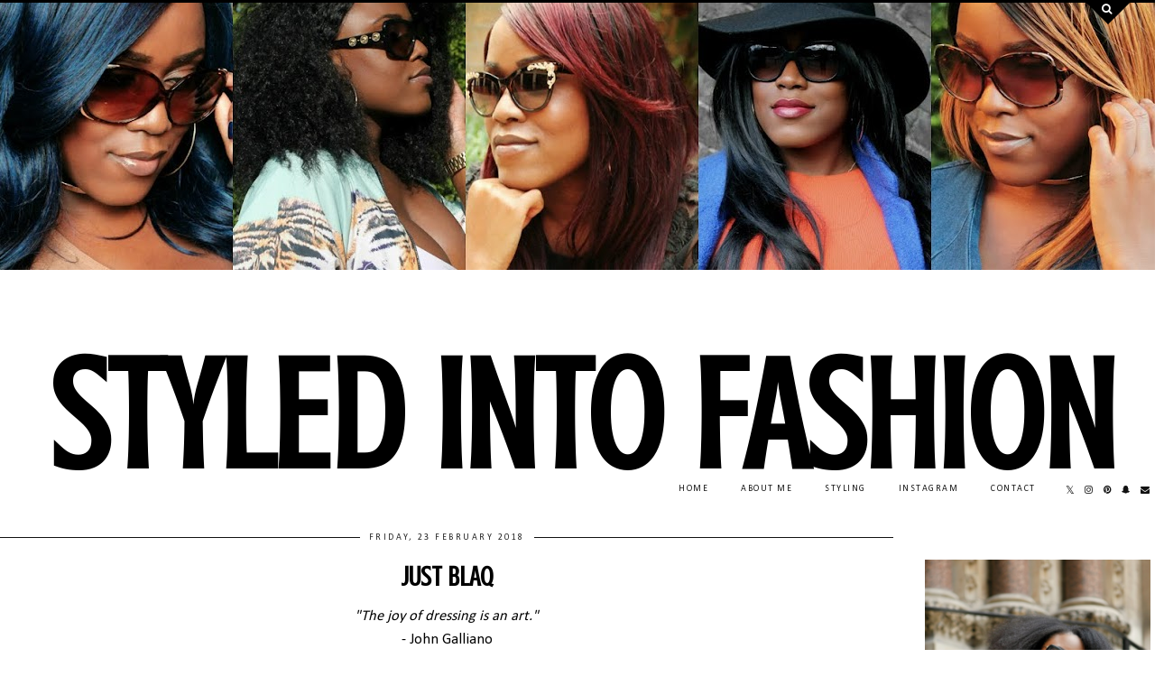

--- FILE ---
content_type: text/html; charset=UTF-8
request_url: http://www.styledintofashion.com/b/stats?style=BLACK_TRANSPARENT&timeRange=ALL_TIME&token=APq4FmAyeTlnQiH013VczEHoDX10u7qRqm1mKNloLFUox4gESv4K4NWNMkH5e2iC8XS7ifh0cn5x7QQgMLPzgxjc84V8-8YBfA
body_size: 269
content:
{"total":785184,"sparklineOptions":{"backgroundColor":{"fillOpacity":0.1,"fill":"#000000"},"series":[{"areaOpacity":0.3,"color":"#202020"}]},"sparklineData":[[0,20],[1,17],[2,16],[3,28],[4,23],[5,26],[6,14],[7,68],[8,69],[9,41],[10,23],[11,25],[12,33],[13,18],[14,37],[15,39],[16,28],[17,40],[18,41],[19,99],[20,70],[21,67],[22,64],[23,22],[24,35],[25,38],[26,26],[27,13],[28,15],[29,10]],"nextTickMs":276923}

--- FILE ---
content_type: text/html; charset=utf-8
request_url: https://www.google.com/recaptcha/api2/aframe
body_size: 268
content:
<!DOCTYPE HTML><html><head><meta http-equiv="content-type" content="text/html; charset=UTF-8"></head><body><script nonce="jDZit9PRxsJ9NF4FdKWOjg">/** Anti-fraud and anti-abuse applications only. See google.com/recaptcha */ try{var clients={'sodar':'https://pagead2.googlesyndication.com/pagead/sodar?'};window.addEventListener("message",function(a){try{if(a.source===window.parent){var b=JSON.parse(a.data);var c=clients[b['id']];if(c){var d=document.createElement('img');d.src=c+b['params']+'&rc='+(localStorage.getItem("rc::a")?sessionStorage.getItem("rc::b"):"");window.document.body.appendChild(d);sessionStorage.setItem("rc::e",parseInt(sessionStorage.getItem("rc::e")||0)+1);localStorage.setItem("rc::h",'1768709006701');}}}catch(b){}});window.parent.postMessage("_grecaptcha_ready", "*");}catch(b){}</script></body></html>